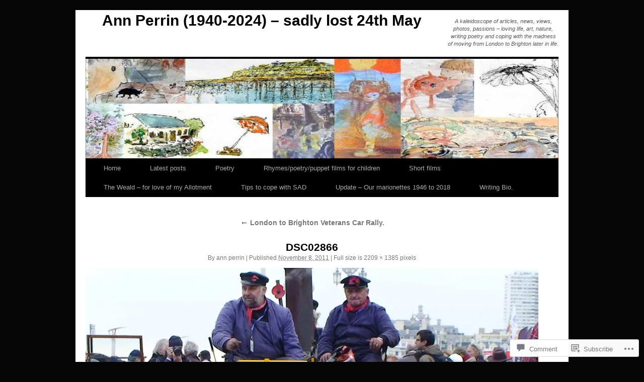

--- FILE ---
content_type: text/css;charset=utf-8
request_url: https://s0.wp.com/?custom-css=1&csblog=y42x&cscache=6&csrev=0
body_size: 2739
content:
* {
font-size:100%;
line-height:1.4em;
margin:0;
padding:0;
}

body {
position:relative;
background:url('images/bg_body.gif') top left repeat-x #9BC3D5;
font:70% Verdana, Arial, Helvetica, sans-serif;
color:#4B5D67;
text-align:center;
}

#page {
display:block;
width:750px;
background:url('images/bg_main.gif') top repeat-y;
text-align:left;
margin:0 auto;
}

#header {
position:relative;
float:left;
display:block;
width:800px;
background:url('images/bg_header.gif') top no-repeat;
min-height:355px;
padding:0;
}

* html #header {
height:355px;
}

#content {
float:left;
display:block;
width:543px;
overflow:hidden;
margin:0 0 0 7px;
}

#sidebar {
float:left;
display:block;
width:193px;
overflow:hidden;
margin:0;
}

* html #content,* html #sidebar {
position:relative;
left:-7px;
}

.post {
float:left;
display:block;
width:525px;
padding:18px 0 0 18px;
}

.page {
float:left;
display:block;
width:507px;
padding:18px 0 0 18px;
}

.archive {
float:left;
display:block;
width:507px;
border-bottom:1px solid #ccc;
padding:0 0 18px 18px;
}

#sidebar .post {
display:block;
width:157px;
padding:18px 0 18px 18px;
}

.title,#respond h3 {
float:left;
display:block;
width:543px;
background:url('images/bg_h2.gif') bottom repeat-x #E2EBF8;
margin:0;
}

.sticky {
background:#EAF9FF;
border-top:2px solid #9BC3D5;
}

#sidebar .title {
float:none;
display:block;
width:193px;
background:url('images/bg_h3.gif') bottom left repeat-x #CADFED;
}

.entry {
float:right;
display:block;
width:350px;
margin:0;
}

#page .entry {
float:none;
width:auto;
}

.postinfo {
float:left;
display:block;
width:157px;
margin:0 0 18px;
}

.wideposts .entry {
float:left;
display:block;
width:525px;
margin:0 23px 18px 5px;
}

.wideposts .postinfo {
float:left;
display:block;
width:525px;
margin:0 0 18px;
}

.archive .postinfo {
margin-left:0;
}

.archive .entry {
margin-right:-24px;
}

* html .post,* html #sidebar .post,* html .archive {
margin-left:0;
position:relative;
left:18px;
}

.widget {
padding-bottom:9px;
word-wrap:break-word;
}

.widget p,.widget div {
padding:9px 9px 0;
}

.widget table {
margin-left:9px;
}

.widget_recent_comments table {
table-layout:fixed;
width:177px;
}

.widget p img {
padding:2px 8px;
}

.widget.widget_flickr table {
border:0!important;
background-color:transparent!important;
margin:0;
}

h1 {
font:2.2em Tahoma, Verdana, Arial, sans-serif;
color:#fff;
letter-spacing:-1px;
margin:0 0 -5px;
padding:45px 37px 0;
}

h1 a,h1 a:visited {
color:#fff;
text-decoration:none;
}

.description {
color:#CADFED;
margin:0 37px 25px;
}

.title h2,#respond h3 {
font:1.05em Arial, Helvetica, sans-serif;
text-transform:uppercase;
padding:9px 24px 12px;
}

#content .postwrapper .title h2 {
font:1.4em Arial, Helvetica, sans-serif;
text-transform:none;
background:url('images/icon_entry.gif') 24px 50% no-repeat;
padding:9px 100px 12px 42px;
}

#sidebar .title h2 {
font:1.05em Arial, Helvetica, sans-serif;
text-transform:uppercase;
background:none;
color:#32474B;
padding:9px;
}

#sidebar .widget select {
margin-left:9px;
}

.textwidget p {
padding:0 9px;
}

.title small {
float:right;
color:#67939B;
padding:14px 24px 0 0;
}

.entry h2,.entry h3,.entry h4,.entry h5,.entry h6 {
font-family:Verdana, Arial, Helvetica, sans-serif;
font-weight:bold;
margin:0 0 .5em;
}

.entry h2 {
font-size:1.6em;
}

.entry h3 {
font-size:1.4em;
}

.entry h4 {
font-size:1.2em;
}

.entry h5 {
font-size:1.1em;
}

.entry h6 {
font-size:1em;
}

p {
margin:0 0 18px;
padding:0;
}

.postinfo p {
padding:0 6px;
}

.req {
padding-left:3px;
color:#CC0000;
}

blockquote {
border-left:3px solid #ccc;
padding:0 0 0 12px;
}

ul {
margin:0 0 24px 9px;
}

ul ul {
margin:0 0 0 9px;
}

ol {
margin:0 0 24px 9px;
}

ol ol {
margin:0 0 0 9px;
}

ul li {
margin:0 24px 0 14px;
}

ol li {
margin:0 24px;
}

.buttons {
float:left;
display:block;
width:100%;
list-style:none;
margin-left:0;
margin-bottom:21px;
}

:first-child+html .buttons {
float:none;
}

.buttons li {
float:left;
margin:0 18px 3px 0;
padding:0;
}

.buttons ul {
list-style:none;
padding-bottom:-5px;
margin:3px 0 0;
}

.buttons ul a,.buttons ul a:visited {
font-weight:normal;
padding:3px 6px 4px;
}

* html .buttons li {
margin:0;
}

.buttons a,.buttons a:visited {
display:block;
width:145px;
text-align:center;
background:url('images/menu.gif') bottom left no-repeat;
border-top:1px solid #D1E0F0;
font-weight:bold;
padding:6px;
}

#sidebar .buttons a {
text-align:left;
}

.buttons a:hover {
background-position:bottom right;
}

p.pages a {
display:block;
width:auto;
background:url('images/menu.gif') bottom left no-repeat;
border-top:1px solid #D1E0F0;
border-right:1px solid #D1E0F0;
padding:3px;
}

.catlist {
float:left;
list-style:none;
margin:0 0 18px;
}

:first-child+html .catlist {
border-bottom:18px solid #fff;
}

.catlist li {
float:left;
border-bottom:1px solid #CAD6E1;
margin:0 18px 0 0;
}

* html .onecol li {
margin:0;
}

.catlist ul {
display:none;
}

:first-child+html .onecol {
border-bottom:0;
}

.catlist a,.catlist a:visited {
display:block;
width:145px;
margin:1px 0;
padding:1px 6px 2px;
}

.catlist a:hover {
background:#F2F2F2;
}

#themeswitcher {
list-style:none;
margin:0 0 18px;
}

#themeswitcher li {
margin:0;
}

#sidelist {
list-style:none;
}

#sidelist li {
margin:0;
}

#sidelist li li {
margin:0 24px 0 8px;
}

#sidelist ul {
list-style-type:disc;
}

#sidebar ul {
margin:0 0 0 9px;
}

#sidebar ul li {
margin:0 5px 0 14px;
}

#sidebar ul ul li {
margin:0 0 0 9px;
}

#sidebar form {
padding:10px 10px 0;
}

#sidebar .widget form p {
padding:0;
}

a,a:visited {
color:#7f1d1d;
text-decoration:none;
}

#page p a:hover,#page ul a:hover {
background-color:#BFD3E0;
}

#content p a:hover,#content ul a:hover {
background-color:#E2EBF8;
}

#mainpic {
position:absolute;
bottom:0;
float:left;
background:url('images/mainpic01.jpg') no-repeat;
display:block;
width:736px;
height:229px;
border-top:3px solid #67939B;
border-bottom:3px solid #67939B;
margin:0 7px;
}

form {
margin:0 0 18px;
}

#searchsubmit {
position:absolute;
}

#s {
width:130px;
border:1px solid #B9C3D1;
background:#CAD6E1;
color:#32474B;
margin-right:2px;
padding:2px;
}

select,.field {
width:157px;
color:#32474B;
margin:0 0 4px;
}

.field,#respond input[type=text] {
width:153px;
padding:2px;
}

textarea {
width:95%;
font:1em Verdana, Arial, Helvetica, sans-serif;
margin-top:10px;
padding:2px;
}

select option {
padding:1px;
}

#submit {
padding:3px;
}

#wp-calendar caption {
width:157px;
text-align:center;
background:#4b5d67;
color:#fff;
border-bottom:2px solid #e6eef7;
}

#wp-calendar {
border-collapse:collapse;
width:156px;
text-align:center;
}

#wp-calendar thead tr {
background:url('images/cal_bkg.gif') bottom right no-repeat;
}

#wp-calendar thead th {
background:url('images/cal_single.gif') top left no-repeat;
}

#wp-calendar tbody td {
background:url('images/cal_single2.gif') top left no-repeat;
padding:2px 0;
}

#wp-calendar #today {
background:url('images/cal_single_today.gif') top left no-repeat;
color:#000;
}

#wp-calendar tbody .pad {
background:url('images/cal_pad.gif') top left no-repeat;
}

#wp-calendar a {
font-weight:bold;
padding:2px 0;
}

#wp-calendar tfoot td {
background:url('images/cal_pad.gif') top left no-repeat;
padding:3px 0;
}

#wp-calendar #next {
text-align:right;
padding-right:10px;
}

#calendar_wrap {
display:block;
width:157px;
background:url('images/cal_bkg.gif') bottom right no-repeat;
margin:0 0 18px 18px;
padding:0 1px 1px 0;
}

.pagetabs {
position:absolute;
bottom:3px;
left:1px;
display:block;
float:left;
list-style:none;
margin:0 0 0 25px;
padding:0;
}

.pagetabs li {
float:left;
border-bottom:1px solid #414e53;
margin:0 5px 0 0;
padding:0;
}

.pagetabs li:hover {
border-bottom:1px solid #486065;
}

.pagetabs a {
float:left;
display:block;
background:#526a74;
color:#fff;
font-weight:bold;
border-bottom:2px solid #4a5e65;
padding:5px 5px 3px;
}

.pagetabs a:hover {
background:#5c7d86;
border-bottom:2px solid #527077;
color:#fff;
}

.pagetabstitle {
border-bottom:none!important;
color:#fff;
font-weight:bold;
position:relative;
top:4px;
}

#header li {
position:relative;
}

#header ul ul {
display:none;
position:absolute;
top:25px;
left:0;
float:left;
z-index:99999;
list-style-type:none;
-moz-box-shadow:0 3px 3px rgba(0,0,0,0.2);
-webkit-box-shadow:0 3px 3px rgba(0,0,0,0.2);
box-shadow:0 3px 3px rgba(0,0,0,0.2);
margin:0;
}

#header ul ul li {
min-width:85px;
margin:0;
}

#header ul ul a {
width:140px;
}

#header ul li:hover > ul {
display:block;
}

#header ul ul ul {
left:100%;
top:0;
}

#footer {
clear:both;
display:block;
width:750px;
background:url('images/bg_footer.gif') bottom no-repeat;
border-bottom:20px solid #9BC3D5;
text-align:center;
}

* html #footer {
margin-top:18px;
}

#footer-top {
display:block;
width:750px;
height:15px;
background:url('images/bg_footer-top.gif') top no-repeat;
}

#footer p {
color:#798892;
padding:0 37px 7px;
}

#footer a,#footer a:visited {
color:#B05255;
}

.comment .avatar {
border:1px dotted #ccc;
float:right;
margin-right:25px;
padding:2px;
}

.com {
text-align:right;
margin-right:1em;
}

.navigation {
display:block;
text-align:center;
margin:5px 24px;
}

#akismetstats,#sidebar select {
margin-bottom:1em;
}

a img {
border-color:#7f1D1d;
}

#sidebar a img {
border:none;
}

img.centered,img.aligncenter {
display:block;
margin-left:auto;
margin-right:auto;
}

img.alignright {
display:inline;
margin:0 0 2px 7px;
padding:4px;
}

img.alignleft {
display:inline;
margin:0 7px 2px 0;
padding:4px;
}

.alignright {
float:right;
}

.alignleft {
float:left;
}

.aligncenter,div.aligncenter {
display:block;
margin-left:auto;
margin-right:auto;
}

.wp-caption {
border:1px solid #ddd;
text-align:center;
background-color:#f3f3f3;
padding-top:4px;
-moz-border-radius:3px;
-khtml-border-radius:3px;
-webkit-border-radius:3px;
border-radius:3px;
margin:10px;
}

.wp-caption img {
border:0 none;
margin:0;
padding:0;
}

.wp-caption p.wp-caption-text {
font-size:11px;
line-height:17px;
margin:0;
padding:0 4px 5px;
}

.widget .wp-caption {
padding:4px 0 0;
}

.commentlist {
width:500px;
}

.commentlist li {
list-style:none;
margin:0;
padding:0;
}

.commentlist .children {
margin-left:30px;
width:auto;
}

.commentlist .children li {
list-style:none;
}

.commentlist li.archive {
width:100%;
border-bottom:1px solid #CCCCCC;
}

.commentlist .children .archive {
border-left:1px solid #CCCCCC;
}

#page .commentlist .entry,.commentlist .entry {
width:70%;
float:left;
}

.commentlist .entry p {
margin-right:25px;
}

.commentlist .postinfo {
width:30%;
}

.commentlist #respond .post {
padding:0;
}

.commentlist #respond .post,.commentlist #respond .title {
width:auto;
}

.commentlist #respond .title {
display:block;
clear:both;
float:none;
}

.commentlist #respond .entry {
width:100%;
}

.commentlist #respond textarea {
width:100%;
}

#respond form {
clear:both;
padding:18px 0 0 18px;
}

#respond label {
clear:right;
font-size:10px;
}

#respond input[type=text] {
float:left;
margin-right:6px;
}

#respond p {
line-height:24px;
}

#respond .comment-form-comment label,#respond .form-allowed-tags {
display:none;
}

#respond .required {
font-size:10px;
margin-left:5px;
color:#ff4b33;
font-weight:bold;
}

#respond .subscribe-label {
font-size:12px;
}

#respond .comment-notes {
font-size:11px;
}

#respond #cancel-comment-reply-link {
margin-left:10px;
}